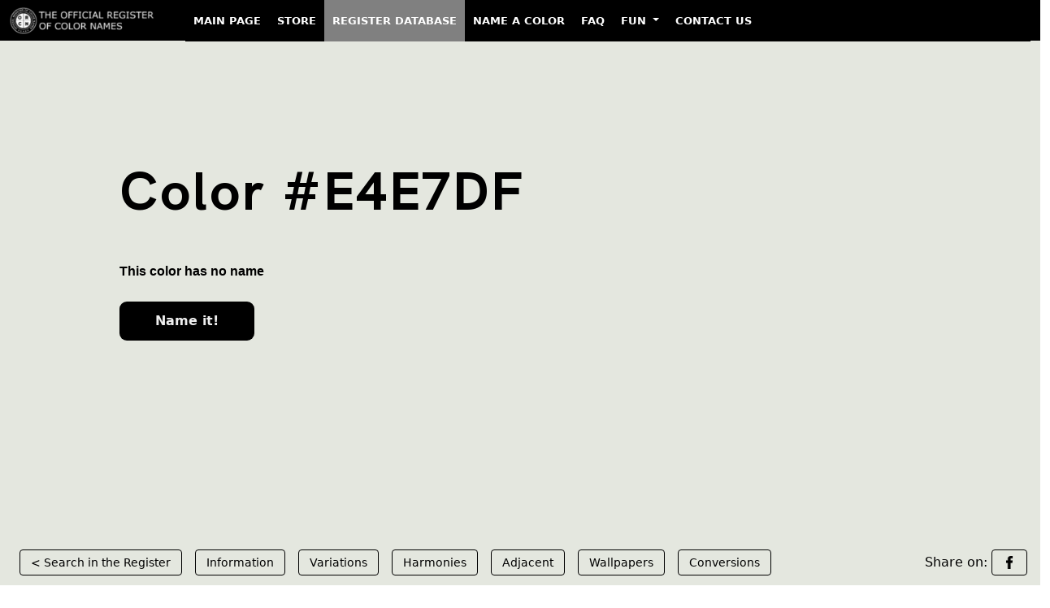

--- FILE ---
content_type: text/html; charset=utf-8
request_url: https://www.google.com/recaptcha/api2/aframe
body_size: 268
content:
<!DOCTYPE HTML><html><head><meta http-equiv="content-type" content="text/html; charset=UTF-8"></head><body><script nonce="xKBnJvdE5SW244eyE6Iz9A">/** Anti-fraud and anti-abuse applications only. See google.com/recaptcha */ try{var clients={'sodar':'https://pagead2.googlesyndication.com/pagead/sodar?'};window.addEventListener("message",function(a){try{if(a.source===window.parent){var b=JSON.parse(a.data);var c=clients[b['id']];if(c){var d=document.createElement('img');d.src=c+b['params']+'&rc='+(localStorage.getItem("rc::a")?sessionStorage.getItem("rc::b"):"");window.document.body.appendChild(d);sessionStorage.setItem("rc::e",parseInt(sessionStorage.getItem("rc::e")||0)+1);localStorage.setItem("rc::h",'1769592191714');}}}catch(b){}});window.parent.postMessage("_grecaptcha_ready", "*");}catch(b){}</script></body></html>